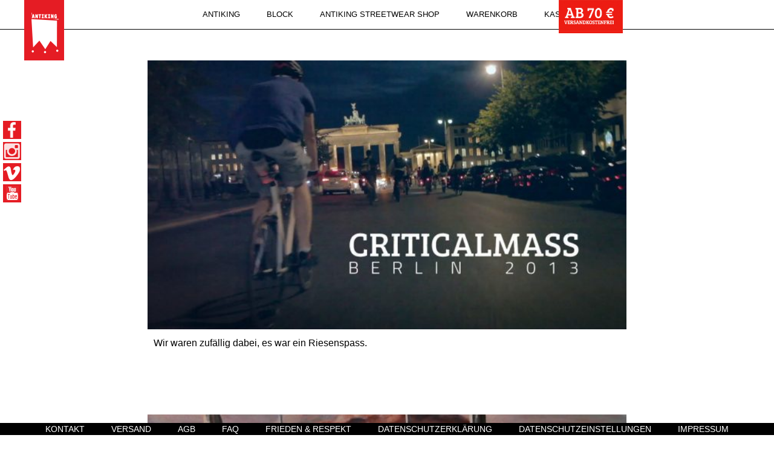

--- FILE ---
content_type: text/css
request_url: https://antiking.de/is/wp-content/themes/akingone/style.css?ver=2b9ace777df9b384b5d9a3bbd559e390
body_size: 13299
content:
    /*
    Theme Name: Antiking
    Theme URI: https://www.antiking.de
    Description: The Theme of the Antiking
    Author: Enis Selmanagic
    Author URI: https://antiking.de
    
    Version: 1.2
    */




/* =Reset
-------------------------------------------------------------- */

html, body, div, span, applet, object, iframe, h1, h2, h3, h4, h5, h6, p, blockquote, pre, a, abbr, acronym, address, big, cite, code, del, dfn, em, img, ins, kbd, q, s, samp, small, strike, strong, sub, sup, tt, var, b, u, i, center, dl, dt, dd, ol, ul, li, fieldset, form, label, legend, table, caption, tbody, tfoot, thead, tr, th, td, article, aside, canvas, details, embed, figure, figcaption, footer, header, hgroup, menu, nav, output, ruby, section, summary, time, mark, audio, video {
	margin: 0;
	padding: 0;
	border: 0;
	font-size: 100%;
	vertical-align: baseline;
  	text-decoration: none;
    font-family: "Titillium Web",arial,sans-serif;
}

nav {
	display:inline;
}



body {  top:0px;
	line-height: auto ;
}
ol,
ul {
	list-style: none;
}
blockquote,
q {
	quotes: none;
}
blockquote:before,
blockquote:after,
q:before,
q:after {
	content: '';
	content: none;
	
}
table {
	border-collapse: collapse;
	border-spacing: 0;
}
caption,
th,
td {
	font-weight: normal;
	text-align: left;
}
h1,
h2,
h3,
h4,
h5,
h6 {
	clear: both;
}

h2 {
   letter-spacing: 0.9px;  
	padding: 4px 20px;
}

h3 {
    font-size: 16px;
    line-height: 1.84615;
    letter-spacing: 0.8em;
    text-align: center;
    background: #fff;
}

html {
	overflow-y: scroll;
	font-size: 100%;
	-webkit-text-size-adjust: 100%;
	-ms-text-size-adjust: 100%;
}
a:focus {
	outline: thin dotted;
}
article,
aside,
details,
figcaption,
figure,
footer,
header,
hgroup,
nav,
section {
	display: block;
}
audio,
canvas,
video {
	display: inline-block;
}
audio:not([controls]) {
	display: none;
}
del {
	color: #333;
}
ins {
	background: #fff9c0;
	text-decoration: none;
}
hr {
	background-color: #000;
	border: 0;
	height: 1px;
/*	margin: 24px;
	margin-bottom: 1.714285714rem;*/
}
sub,
sup {
	font-size: 75%;
	line-height: 0;
	position: relative;
	vertical-align: baseline;
}
sup {
	top: -0.5em;
}
sub {
	bottom: -0.25em;
}
small {
	font-size: smaller;
}
img {
	border: 0;
	-ms-interpolation-mode: bicubic;
}

/* Clearing floats */
.clear:after,
.wrapper:after,
.format-status .entry-header:after {
	clear: both;
}
.clear:before,
.clear:after,
.wrapper:before,
.wrapper:after,
.format-status .entry-header:before,
.format-status .entry-header:after {
	display: table;
	content: "";
}


/* =Repeatable patterns
-------------------------------------------------------------- */

/* Small headers */
.archive-title,
.page-title,
.widget-title,
.entry-content th,
.comment-content th {	
	font-size: 16px;
	line-height: 1.4;
	font-weight: normal;
	text-transform: uppercase;
	color: #808080;
	padding: 5px 0 5px 20px;
    font-family: "Bree Serif",arial,sans-serif;
    margin-bottom: 10px;
    letter-spacing: 0.2px;
}

.archive-title {
	display:none;
}

.page-title  {
	display:none;
}



/* Shared Post Format styling */
article.format-quote footer.entry-meta,
article.format-link footer.entry-meta,
article.format-status footer.entry-meta {
	font-size: 11px;
	line-height: 2.181818182;

}

/* Form fields, general styles first */
button,
input,
textarea {
	border: none;
	font-family: inherit;
	padding: 6px;
	padding: 0.428571429rem;
	border: 1px solid #000;
}
button,
input {
    line-height: normal;
}
textarea {
	font-size: 100%;
	overflow: auto;
	vertical-align: top;
	/*border: #000 1px solid;*/
	width:100%;
	float:left;
}

/* Reset non-text input types */
input[type="checkbox"],
input[type="radio"],
input[type="file"],
input[type="hidden"],
input[type="image"],
input[type="color"] {
	border: 0;
	border-radius: 0;
	padding: 0;
}

/* Buttons */
.menu-toggle,
input[type="submit"],
input[type="button"],
input[type="reset"],
article.post-password-required input[type=submit],
li.bypostauthor cite span {
	padding: 6px 10px;
	padding: 0.428571429rem 0.714285714rem;
	font-size: 14px;
	/*font-size: 0.785714286rem;*/
	line-height: 1.428571429;
	font-weight: normal;
	/*border: 1px solid #d2d2d2;*/
	
}
.menu-toggle,
button,
input[type="submit"],
input[type="button"],
input[type="reset"] {
	cursor: pointer;
}

button[disabled],
input[disabled] {
    cursor: default;
}
.menu-toggle:hover,
button:hover,
input[type="submit"]:hover,
input[type="button"]:hover,
input[type="reset"]:hover,
article.post-password-required input[type=submit]:hover {
	color: #ff0000;
  	background:#fff;
}
.menu-toggle:active,
.menu-toggle.toggled-on,
button:active,
input[type="submit"]:active,
input[type="button"]:active,
input[type="reset"]:active {
	background-repeat: no-repeat;
	border: none;
}
li.bypostauthor cite span {
	color: #fff;
	background-color: #21759b;
	background-image: none;
	border: 1px solid #1f6f93;
	border-radius: 2px;
	box-shadow: none;
	padding: 0;
}

/* Responsive images */
.entry-content img,
.comment-content img,
.widget img {
	max-width: 100%; /* Fluid images for posts, comments, and widgets */
}
img[class*="align"],
img[class*="wp-image-"],
img[class*="attachment-"] {
	height: auto; /* Make sure images with WordPress-added height and width attributes are scaled correctly */
  	width: 100%;
}

img.size-full,
img.size-large,
img.header-image,
img.wp-post-image {
	
	max-width:100%;
	height: auto; /* Make sure images with WordPress-added height and width attributes are scaled correctly */
}

/* Make sure videos and embeds fit their containers */
embed,
iframe,
object,
video {
	max-width: 100%;
}
.entry-content .twitter-tweet-rendered {
	max-width: 100% !important; /* Override the Twitter embed fixed width */
}

/* Images */
.alignleft {
	float: left;
}
.alignright {
	float: right;
}
.aligncenter {
	display: block;
	margin-left: auto;
	margin-right: auto;
}

/* ---MAIN LOGO HEADER PIC  */
.entry-content img,
.comment-content img,
.widget img,
img.header-image,
.author-avatar img,
img.wp-post-image {
	/* Add fancy borders to all WordPress-added images but not things like badges and icons and the like*/
}


/* ---MAIN LOGO HEADER PIC  */
img.header-image {
z-index:999;
max-width: 100%;
height: auto;
position: absolute;
}



.wp-caption {
	max-width: 100%; /* Keep wide captions from overflowing their container. */
	padding: 4px;
}
.wp-caption .wp-caption-text,
.gallery-caption,
.entry-caption {
	font-style: italic;
	font-size: 12px;
	font-size: 0.857142857rem;
	line-height: 2;
	color: #757575;
}
img.wp-smiley,
.rsswidget img {
	border: 0;
	border-radius: 0;
	box-shadow: none;
	margin-bottom: 0;
	margin-top: 0;
	padding: 0;
}
.entry-content dl.gallery-item {
	margin: 0;
}
.gallery-item a,
.gallery-caption {
	width: 100%;
}
.gallery-item a {
	display: block;
}
.gallery-caption a {
	display: inline;
}
.gallery-columns-1 .gallery-item a {
	max-width: 100%;
	width: auto;
}
.gallery .gallery-icon img {
	height: auto;
	max-width: 90%;
	padding: 5%;
}
.gallery-columns-1 .gallery-icon img {
	padding: 3%;
}

/* Navigation */
.site-content nav {
	clear: both;
	line-height: 2;
	overflow: hidden;
  	margin-bottom: 100px;
}
#nav-above {
	padding: 24px 0;
	padding: 1.714285714rem 0;
}

.paged #nav-above {
	display: block;
}
.nav-previous,
.previous-image {
	float: left;
	width: 48%;
  	background: #fff;
  	padding: 0px 0px 20px 5px;
  	font-family: "Titillium Web",arial,sans-serif; 
  	height: 27px;
}
.nav-next,
.next-image {
	float: right;
	text-align: right;
	width: 48%;
  	background: #fff;
  	padding: 0px 5px 20px 0;
  	font-family: "Titillium Web",arial,sans-serif; 
  	height: 27px;
}

.nav-single + .comments-area,
#comment-nav-above {
	margin: 48px 0;
	margin: 3.428571429rem 0;
}

#infscr-loading {margin-bottom:100px; }


/* =Basic structure
-------------------------------------------------------------- */

/* Body, links, basics */
html {
	font-size: 87.5%;
}

.site-main {
   /*  margin-top: 2%;*/
	
margin-left: 7%;
margin-right: auto;
padding-bottom: 70px;
     
}


body {  
	font-size: 14px;
	text-rendering: optimizeLegibility;
	color: #444;
}

a {
	outline: none;
	color: #e51c24;
}
a:hover {
	color: #000;
	background-color: #e51c24;
}

/* Assistive text */
.assistive-text,
.site .screen-reader-text {
	position: absolute !important;
	clip: rect(1px, 1px, 1px, 1px);
	display:none;
}
.screen-reader-text {
padding-right: 20px;
}

.main-navigation .assistive-text:hover,
.main-navigation .assistive-text:active,
.main-navigation .assistive-text:focus {
	background: #fff;
	border: 2px solid #333;
	border-radius: 3px;
	clip: auto !important;
	color: #000;
	display: block;
	font-size: 12px;
	padding: 0px;
	position: absolute;
	top: 0px;
	left: 5px;
	z-index: 100000; /* 100000 Above WP toolbar */
}

/* Page structure */
.site {
	padding: 0 0 0 0;
	margin: 0 0 0 0;
	background-color: none;
}

/*  MAINS CONTENT PAGE BACKGROUND*/
.site-content {
	margin: 0 0 0 0;
	padding: 0 0 0 0;
}

.widget-area {
	margin: 0 0 0 0;

}

/*  MAINS CONTENT PAGE BACKGROUND rev_slider */

.rev_slider_wrapper {
	height: 100% !important;

}

/* MAINS Header */
.site-header {
	z-index:999999999;	
	left:0px;
	padding:0px;
    background:none;
	
}

.site-header h1,
.site-header h2 {
	text-align: left;
}
.site-header h1 a,
.site-header h2 a {
	color: #515151;
	display: inline-block;
	text-decoration: none;
}
.site-header h1 a:hover,
.site-header h2 a:hover {
	color: #21759b;
}
.site-header h1 {
	font-size: 24px;
	font-size: 1.714285714rem;
	line-height: 1.285714286;
	margin-bottom: 5px;

}
.site-header h2 {
	font-weight: normal;
	font-size: 13px;
	font-size: 0.928571429rem;
	line-height: 1.846153846;
	color: #757575;
}


/* Navigation Menu position:fixed;*/

.header-image {
	/* margin-top:80px; */
	z-index:999;

}
.main-navigation ul.nav-menu {
	z-index: 99;
	position: fixed;
}

.menu-mainmenu-container {
	margin: 0px ;
}

.main-navigation {
	/*background:#e51c24;*/
	color:#fff;
	margin-top: 0px;
	text-align: left;
	z-index: 99;
	float: center;
	width: 100%;
}

.main-navigation li {
	margin-top: 0px;
	font-size: 12px;
	line-height: 1.42857143;
	
}
.main-navigation a {
	color: #5e5e5e;
	padding: 0 20px;
	color: #000;
	line-height: 3.692307692;
	text-transform: uppercase;
	white-space: nowrap;
	
}
.main-navigation a:hover {
	color: #fff;
	background:#e51c24;
}
.main-navigation ul.nav-menu,
.main-navigation div.nav-menu > ul {
	/*display: none;*/
}
.main-navigation ul.nav-menu.toggled-on,
.menu-toggle {
	display: inline-block;
}


/* EXTERN LINKS */



#link00 {z-index: 99; float: right; right: 550px;}
#link01,#link02,#link03,#link04,#link05 {left:5px;float:left; z-index:99999999;height:30px;}





/* FOOTER */

.footer-menu {
		display: inline-block !important;
		position:fixed;
		z-index:99;
		width: 100%;
		text-align: center;
		left: 0px;
  		background: #000;
  		bottom:0;
  		font-family: "Titillium Web",arial,sans-serif;  		
}

.footer-menu ul {
		margin: 0;
		text-indent: 0;
}

.footer-menu li a,
.footer-menu li {
		display: inline-block;
		text-decoration: none;
}
.footer-menu li a {
		padding: 0 20px 0 20px;
		border-bottom: 0;
		color: #fff;
		line-height: 20px;
		text-transform: uppercase;
		white-space: nowrap;
}
.footer-menu li a:hover {
		color: #fff;
		background:#e51c24;
}
.footer-menu li {
		margin: 0 0 0 0;
	
}

.footer-menu .current-menu-item > a,
.footer-menu .current-menu-ancestor > a,
.footer-menu .current_page_item > a,
.footer-menu .current_page_ancestor > a {
		color: #fff;
		background: #e51c24;
		font-weight: normal;
}


/* =Main content
-------------------------------------------------------------- */

.entry-meta {
	clear: both;
}
.entry-header {
	margin-bottom: 0px;
	margin-top:0px;
	
}

.entry-header img.wp-post-image {
	margin-bottom: 2px;
	width:100%;
}

.entry-header .entry-title {
	font-size: 26px;
	line-height: 1.4;
	font-weight: normal;
	background:#fff;
	text-align: center;
	color:#000;
  	padding-bottom: 5px;
    display:none;
}

.entry-header .entry-title a {
	text-decoration: none;
	color:#000;
  	float:center;
}
.entry-header .entry-format {
	font-weight: normal;
}
.entry-header .comments-link {	
	font-size: 13px;
	font-size: 0.928571429rem;
	line-height: 1.846153846;
	color: #757575;
}
.comments-link a,
.entry-meta a {
	color: #757575;
}
.comments-link a:hover,
.entry-meta a:hover {
	color: #21759b;
}
article.sticky .featured-post {
	border-top: 4px double #ededed;
	border-bottom: 4px double #ededed;
	color: #757575;
	font-size: 13px;
	font-size: 0.928571429rem;
	line-height: 3.692307692;
	margin-bottom: 10px;
	text-align: center;
}
.entry-content,
.entry-summary,
.mu_register {
	line-height: 1.714285714;
	margin-bottom:20px;
	
}
.entry-content h1,
.comment-content h1,
.entry-content h2,
.comment-content h2,
.entry-content h3,
.comment-content h3,
.entry-content h4,
.comment-content h4,
.entry-content h5,
.comment-content h5,
.entry-content h6,
.comment-content h6 {
	margin: 2px 0;
	padding: 2px 20px 5px 20px;
}

.entry-content h1,
.comment-content h1 {
	font-size: 21px;
	line-height: 1.5;
/*	background:#fff;*/
}
.entry-content h2,
.comment-content h2,
.mu_register h2 {
	font-size: 18px;
	line-height: 1.6;
    letter-spacing: 0.9px;
	font-family: "Titillium Web",arial,sans-serif;
    background:#ccc;
	
}
.entry-content h3,
.comment-content h3 {
	font-size: 16px;
	line-height: 1.846153846;
	letter-spacing:0.8em;
	text-align: center;
}
.entry-content h4,
.comment-content h4 {
	background:#fff;
	color: #000; 
	font-size: 14px;
	line-height: auto;
	font-weight: 100;	
}

.entry-content h5,
.comment-content h5 {
	font-size: 13px;
	font-size: 0.928571429rem;
	line-height: 1.846153846;
}

.entry-content h6,
.comment-content h6 {
	font-size: 12px;
	font-size: 0.857142857rem;
	line-height: 1.846153846;
}
.entry-content p,
.entry-summary p,
.comment-content p,
.mu_register p {
	line-height: 20px;
	margin: 0px ;
	text-align: left;
	background: #fff;
  	color:#000000;
    font-size: 16px;
    letter-spacing: 0.9px;
    font-family: "Titillium Web",arial,sans-serif;
    padding: 0 20px;
	
}
.entry-content ol,
.comment-content ol,
.entry-content ul,
.comment-content ul,
.mu_register ul {
	margin: 0 0 24px;
	margin: 0 0 1.714285714rem;
	line-height: 1.714285714;
}
.entry-content ul ul,
.comment-content ul ul,
.entry-content ol ol,
.comment-content ol ol,
.entry-content ul ol,
.comment-content ul ol,
.entry-content ol ul,
.comment-content ol ul {
	margin-bottom: 0;
}
.entry-content ul,
.comment-content ul,
.mu_register ul {
	list-style: none;
}
.entry-content ol,
.comment-content ol {
	list-style: decimal outside;
}
.entry-content li,
.comment-content li,
.mu_register li {
	margin: 0 0 0 36px;
	margin: 0 0 0 2.571428571rem;
}
.entry-content blockquote,
.comment-content blockquote {
	margin-bottom: 24px;
	margin-bottom: 1.714285714rem;
	padding: 24px;
	padding: 1.714285714rem;
	font-style: italic;
}
.entry-content blockquote p:last-child,
.comment-content blockquote p:last-child {
	margin-bottom: 0;
}
.entry-content code,
.comment-content code {
	font-family: "Titillium Web",arial,sans-serif;
	font-size: 12px;
	font-size: 0.857142857rem;
	line-height: 2;
}
.entry-content pre,
.comment-content pre {
	border: 1px solid #ededed;
	color: #666;
	font-family: "Titillium Web",arial,sans-serif;
	font-size: 12px;
	font-size: 0.857142857rem;
	line-height: 1.714285714;
	margin: 24px 0;
	margin: 1.714285714rem 0;
	overflow: auto;
	padding: 24px;
	padding: 1.714285714rem;
}
.entry-content pre code,
.comment-content pre code {
	display: block;
}
.entry-content abbr,
.comment-content abbr,
.entry-content dfn,
.comment-content dfn,
.entry-content acronym,
.comment-content acronym {
	border-bottom: 1px dotted #666;
	cursor: help;
}
.entry-content address,
.comment-content address {
	display: block;
	line-height: 1.714285714;
	margin: 0 0 24px;
	margin: 0 0 1.714285714rem;
    padding: 0 20px;
}
img.alignleft {
}

img.alignright {
	margin: 12px 0 12px 24px;
	margin: 0.857142857rem 0 0.857142857rem 1.714285714rem;
 
}
img.aligncenter {
}

.entry-content embed,
.entry-content iframe,
.entry-content object,
.entry-content video {
	margin-bottom: 24px;
	margin-bottom: 1.714285714rem;
}
.entry-content dl,
.comment-content dl {
	margin: 0 24px;
	margin: 0 1.714285714rem;
}
.entry-content dt,
.comment-content dt {
	font-weight: bold;
	line-height: 1.714285714;
}
.entry-content dd,
.comment-content dd {
	line-height: 1.714285714;
	margin-bottom: 24px;
	margin-bottom: 1.714285714rem;
}
.entry-content table,
.comment-content table {
	border-bottom: 1px solid #ededed;
	color: #757575;
	font-size: 12px;
	font-size: 0.857142857rem;
	line-height: 2;
	margin: 0 0 24px;
	margin: 0 0 1.714285714rem;
	width: 100%;
    font-family: "Titillium Web",arial,sans-serif;
}
.entry-content table caption,
.comment-content table caption {
	font-size: 16px;
	font-size: 1.142857143rem;
	margin: 24px 0;
	margin: 1.714285714rem 0;
}
.entry-content td,
.comment-content td {
	border-top: 1px solid #ededed;
	padding: 6px 10px 6px 0;
}

/*ARTICLE BY POST ID----*/


/*.post-2248 {
  top:-70px;
  }*/


.post-0 .entry-header .entry-title,
.post-8 .entry-header .entry-title,
.post-24 .entry-header .entry-title,
.post-2511 .entry-header .entry-title { 
	display:none;
}

.post-2223 .entry-header { 
	display:none;
}
.post-2223 {
    margin-top: 100px;
}
	
/*STARTSEITE*/
/*.post-80 {
	display:none;
}*/

.post-573, .post-1445 {
  background:#fff;
  width: 100%;
  max-width: 345px;
  margin-left:14px;
}
  
.post-1445 .entry-header .entry-title{ 
	width: 330px;
}

.site-content article {
	margin-bottom: 70px;
	word-wrap: break-word;
    width: 100%;
	margin-top: 100px;
	/*padding: 10px;*/
    /*max-width: 450px;*/
}

.page-links {
	clear: both;
	line-height: 1.714285714;
}

/* MAIN META TAGS DATUM OFF*/

footer.entry-meta {
	display:none;
}


/* =Archives
-------------------------------------------------------------- */

.archive-header,
.page-header {
	margin-bottom: 0px;
	
}
.archive-meta {
	color: #757575;
	font-size: 12px;
	font-size: 0.857142857rem;
	line-height: 2;
	margin-top: 22px;
	margin-top: 1.571428571rem;
}


/* =Single image attachment view
-------------------------------------------------------------- */

.article.attachment {
	overflow: hidden;
}
.image-attachment div.attachment {
	text-align: center;
}
.image-attachment div.attachment p {
	text-align: center;
}
.image-attachment div.attachment img {
	display: block;
	height: auto;
	margin: 0 auto;
	max-width: 100%;
}
.image-attachment .entry-caption {
	margin-top: 8px;
	margin-top: 0.571428571rem;
}

/* =Post formats
-------------------------------------------------------------- */


/* =Front page template
-------------------------------------------------------------- */

.entry-page-image {
	margin-bottom: 14px;
	margin-bottom: 1rem;
}

.template-front-page .post-2223 .site-content {
	border: none;	
	background:#fff;
}

.template-front-page .site-content article {
	border: 0;	
	width:100%;
}

body.template-front-page .site-content {
    	display: block;
   	width: 100%;
}

.template-front-page .entry-header .entry-title{
    	display: block;
    	width: 100%;
	float:left;
	margin-top:20px;
}

.videoWrapper {
	position: relative;
	padding-bottom: 45%; /* 16:9 */ 
	padding-top: 2px;
	height: 0;
}
.videoWrapper iframe {
	position: absolute;
	top: 0px;
	left: 0;
	width: 100%;
	height: 100%;
}

.template-front-page .widget-area {
	clear: both;
	float: none;
	width: auto;
	padding-top: 24px;
	padding-top: 1.714285714rem;
	border-top: 1px solid #ededed;
}
.template-front-page .widget-area .widget li {
	margin: 8px 0 0;
	margin: 0.571428571rem 0 0;
	font-size: 13px;
	font-size: 0.928571429rem;
	line-height: 1.714285714;
	list-style-type: square;
	list-style-position: inside;
}
.template-front-page .widget-area .widget li a {
	color: #757575;
}
.template-front-page .widget-area .widget li a:hover {
	color: #21759b;
}
.template-front-page .widget-area .widget_text img {
	float: left;
	margin: 8px 24px 8px 0;
	margin: 0.571428571rem 1.714285714rem 0.571428571rem 0;
}



/* = page-product template
-------------------------------------------------------------- */

.entry-page-image {
	margin-bottom: 14px;
	margin-bottom: 1rem;
}

.template-page-product .site-content article {
	border: 0;
	margin-bottom: 0;
}
.template-page-product .widget-area {
	clear: both;
	float: none;
	width: auto;
	padding-top: 24px;
	padding-top: 1.714285714rem;
	border-top: 1px solid #ededed;
}
.template-page-product .widget-area .widget li {
	margin: 8px 0 0;
	margin: 0.571428571rem 0 0;
	font-size: 13px;
	font-size: 0.928571429rem;
	line-height: 1.714285714;
	list-style-type: square;
	list-style-position: inside;
}
.template-page-product .widget-area .widget li a {
	color: #757575;
}
.template-page-product .widget-area .widget li a:hover {
	color: #21759b;
}
.template-page-product .widget-area .widget_text img {
	float: left;
	margin: 8px 24px 8px 0;
}

.site-contentproduct {
	float:left;
	background:#fff;
}

.template-page-product	.body .site {
		padding: 0 10px;
		margin-top: 50px;
		margin-bottom: 20px;
		width:100%;	
}	

.content.site-contentproduct  { 
    margin: 0 auto; 
    width: 20px; 
}




/* =Plugins: NEWSLETTER
----------------------------------------------- */

#mc_signup_form .mc_input {
    margin-top: -19px;
}

.mc_custom_border_hdr {
  	padding: 0px 10px;
	margin: 0px 0px 10px;
	color:#ffff00;
  	font-family: "Titillium Web",arial,sans-serif; 
}

#mc-indicates-required {
    width: 100%;
    background: #fff;
    width: 50%;
    padding: 0 10px;
    color: #e51c24;
  	font-family: "Titillium Web",arial,sans-serif; 
}

.mc_success_msg {
    color: #E51C24;
    background: none repeat scroll 0% 0% #FFF;
    margin-bottom: 5px;
    padding: 0 10px;
  	font-family: "Titillium Web",arial,sans-serif; 
}


/* METASLIDER show off Desktop >614  */


#metaslider_3642.flexslider {
		display:none;
	}
#metaslider_3636.flexslider {
		display:none;
	}
#metaslider_3631.flexslider {
		display:none;
	}
#metaslider_3624.flexslider {
		display:none;
	}
#metaslider_3618.flexslider {
		display:none;
	}
#metaslider_3610.flexslider {
		display:none;
	}
#metaslider_3603.flexslider {
		display:none;
	}
#metaslider_3600.flexslider {
		display:none;
	}
#metaslider_3595.flexslider {
		display:none;
	}
#metaslider_3588.flexslider {
		display:none;
	}
#metaslider_3583.flexslider {
		display:none;
	}
#metaslider_3579.flexslider {
		display:none;
	}
#metaslider_3573.flexslider {
		display:none;
	}
#metaslider_3569.flexslider {
		display:none;
	}
#metaslider_3530.flexslider {
		display:none;
	}
#metaslider_3519.flexslider {
		display:none;
	}
#metaslider_3555.flexslider {
		display:none;
	}
#metaslider_3551.flexslider {
		display:none;
	}
#metaslider_3547.flexslider {
		display:none;
	}
#metaslider_3538.flexslider {
		display:none;
	}
#metaslider_3535.flexslider {
		display:none;
	}
#metaslider_3524.flexslider {
		display:none;
	}
#metaslider_3563.flexslider {
		display:none;
	}
#metaslider_3560.flexslider {
		display:none;
	}

#metaslider_3808.flexslider {
		display:none;
	}

#metaslider_3901.flexslider {
		display:none;
	}

#metaslider_3934.flexslider {
		display:none;
	}

#metaslider_3939.flexslider {
		display:none;
	}










/* Custom */

.entry-content .divider h3 {
	line-height: 30px !important;
	margin: 0px 0px 1px 0px !important;
	font-size: 12px;
    letter-spacing: 0.1em;
	border-top: 1px solid;
	text-transform: uppercase;
	padding-left: 10px;
	background:#fff;
	text-align:left;
}

.type-post, 
.type-post .entry-content {
	background-color: #fff;
}






/* Woocommerce */


.woocommerce .woocommerce-breadcrumb {
    margin: 0 0 0 0;
    padding: 0 0 0 7%;
    font-size: .92em;
    color: #767676;
}

/*.woocommerce-notices-wrapper {
	margin-top: -20px;
width: 55%;
}


/*.woocommerce-notices-wrapper {
	padding-right: 24%;
float: right;
margin-top: -8px;
text-align: left;
}*/


.woocommerce-message {
width: auto;
top: 29px;
z-index: 999999;
border-top: none;
display: inline-block;
margin-left: auto;
}

woocommerce-notices-wrapper {
	margin-top: 29px;
}

.woocommerce-error .button, .woocommerce-info .button, .woocommerce-message .button {
    float: none;
}

p.return-to-shop {/* margin-top:20px;*/ margin-top: 3%; }

.woocommerce button.button.alt {
    padding: 0 20px;
    border-bottom: 0;
    color: #fff;
    line-height: 3.692307692;
    text-transform: uppercase;
    white-space: nowrap;
    background-color: #000;
    text-decoration: none;
    font-family: "Bree Serif",arial,sans-serif;
    font-size: 16px;
}

.woocommerce-loop-product__title {padding: 4px 20px; background: #F4EFEF;font-size: 18px;color: #000;height: 40px;font-weight: normal;}
.woocommerce ul.products li.product .woocommerce-loop-category__title, 
.woocommerce ul.products li.product .woocommerce-loop-product__title, .woocommerce ul.products li.product h3 {
    padding: .5em 0; margin: 0; font-size: 1em; padding-left: 3%; padding-right: 2%;height: 70px;}

.woocommerce ul.products li.product .price {background: #EBEBEB;  font-size: 16px; text-align: right;}
.woocommerce-Price-amount.amount {    color: #000000; padding-right: 5px; font-size: 17px;}

.woocommerce table.shop_table tfoot td {font-weight: 500;}

.woocommerce ul.products li.product, .woocommerce-page ul.products li.product {background: #ccc; /*min-height: 542px; */ min-height: 380px;}

.woocommerce-Price-amount amount {background: #ccc;}
.woocommerce div.product form.cart, .woocommerce div.product p.cart {  margin-bottom: 2em;  background: #ccc;}
.woocommerce-product-details__short-description {background:#fff;padding: 0 20px;}
.woocommerce div.product p.price, .woocommerce div.product span.price {background: #ccc; color: #000;font-size: 18px;}


.woocommerce div.product .product_title {padding: 4px 20px;font-size: 26px;line-height: 1.4;font-weight: normal;background: #fff;text-align: center;color: #000;margin-bottom: -7px;}
.woocommerce div.product .stock {display: contents; /*background: #fff;font-style: italic;width: 105px;display: initial;position: absolute; height: 20px; padding: 17px;padding: 0 0 0 48px;*/}

.woocommerce .quantity .qty {font-size: 18px;font-weight: bold;height: 38px;border: 1px solid #000;width: 81%;text-align: right; float: right;}
.woocommerce div.product form.cart, .woocommerce div.product p.cart {margin-bottom: 0;/*padding: 0 20px;*/padding: 20px 20px;}


.woocommerce-account .woocommerce-MyAccount-content { float: left;  width: 65.7%;}
.woocommerce-account .woocommerce-MyAccount-navigation { float: right; width: 32.6%;background: #ccc;font-size: 18px;}

.woocommerce-MyAccount-navigation-link .woocommerce-MyAccount-navigation-link--dashboard li {padding: 20px 10px 20px 0px;font-size: 18px;border-bottom: 1px solid #fff;background: #ff0000;}

.woocommerce-variation-availability {padding-left: 63px;margin-top: 10px;margin-top: -14px;}

.woocommerce #content div.product div.images, .woocommerce div.product div.images, .woocommerce-page #content div.product div.images, .woocommerce-page div.product div.images { float: left;  /*width: 48%; */ }

.woocommerce-page div.product .woocommerce-tabs{ display: none;}

.product p.wc-gzd-additional-info {  margin-bottom: .5rem;  font-size: 14px;   clear: left; float:none; display: inline-block;width: 100%;max-width: 350px;text-align: right;}

.woocommerce div.product form.cart .variations{}

.woocommerce div.product form.cart .variations select { width: 100%; min-width: 100%; max-width: 204px;  display: inline-block; font-weight: 100;text-align: left; font-size: 16px; }

.woocommerce div.product form.cart .reset_variations {padding: 5px 30px 5px 7px;}

.woocommerce div.product form.cart div.quantity { width: 126px; margin-left: 0px;margin-top: 0px;  width: 100%; }

.woocommerce div.product form.cart .reset_variations {margin-top: 10px; }

.woocommerce div.product form.cart .button {
    padding: 6px 12px 6px 12px;
    width: 85%;
    text-align: right;
    font-size: 18px;
    margin-top: 10px;
    margin-bottom: 20px;
    float: right;
}

.woocommerce-cart table.cart td {
	font-size: 17px;
}

.wc-gzd-product-name-left, .wc-gzd-product-name-right {
    float: left;
    font-size: 17px;
}

.product .product_meta { margin-top: 0px;    padding: 0 0 0 20px;}

.woocommerce div.product p.price, .woocommerce div.product span.price {background: #e6e6e6;color: #000;font-size: 24px; text-align: right; padding: 4px 20px 20px 20px;;float: left;width: 100%;max-width: 350px;border-top: 1px solid;}

.woocommerce #content div.product div.summary, .woocommerce div.product div.summary, .woocommerce-page #content div.product div.summary, .woocommerce-page div.product div.summary {    
	/*float: right;*/
	width: 390px;
	position: absolute;
	/*right: 100px;*/
	left: -200px;
	/*top: 100px; */
	top: 50px;
	z-index: 999;
	
}

.woocommerce div.product {
    float: left;
    left: 20%;
	/*margin-top: 56px;*/
	margin-top: 0px;
}




	

.woocommerce ul.products li.product, .woocommerce-page ul.products li.product {
	/*width: 13.05%;*/
	/*width: 13.55%;*/  /*2 last variante*/
}

.woocommerce .products ul, .woocommerce ul.products {
    margin-top: 61px;
}
	


.entry-content address, .comment-content address {
	color:#000;
}

.woocommerce .woocommerce-result-count, .woocommerce .woocommerce-ordering {
       display: none;
}
	
/*
.woocommerce div.product form.cart .variations td, .woocommerce div.product form.cart .variations th {

    border: 0;
    line-height: 2em;
    float: left;
    width: 577px;
    background: #ff0;
    display: inherit;

}*/



#wooswipe.images { display: none;}






/* REV SLIDER */

.tp-kbimg-wrap {top: 333px;}



.wp-tiles-tile-with-image .wp-tiles-byline-title {
	font-weight:500;
}

	
	
/* Kontaktformular */
.post-573 { background: #000; color: #fff;}


.post-573 .caldera-grid label {
    padding: 0 20px;
}

.post-573 .caldera-grid .btn-default {
	 background-color: #e6e6e6;
    border-color: #adadad;
    color: #333;
    width: 100%;
    float: left;
    text-align: left;
    padding: 20px;
    font-size: 18px;
}

.post-573 .caldera-grid .btn-default:hover {
    color: #fff;
    border-color: #e51c24;
    background: #e51c24;
}


.post-573 .entry-content h2 {
    color: #000;
}

/* Gallery OFF DESKTOP */
.images.gallery_container {display:none;}









/* =Media queries
-------------------------------------------------------------- */

/* Minimum width of 300 pixels. */
@media screen and (min-width: 300px) {  

body.full-width .site-content {
    margin-top: 128px;
}  

img.header-image {
    z-index: 99999;
    margin-left: -66px;
}
  
#post-6 {
    word-wrap: break-word;
	background: #fff;
	padding: 0 5px;
}
  
#post-7 {
    background: #fff;
	padding: 0 5px;
}
  


body .site-contentproduct {
	margin: 128px 0px 40px 0;
	padding: 0px;
	width: 100%;
	float: left;
}
	
.entry-header .entry-title a {
  	float: center;
}

.entry-content h3 {
	font-size: 16px;
	line-height: 1.84615;
	letter-spacing: 0.4em;
	text-align: center;
}

.entry-content h4 {
	font-size: 14px;
}


.post-573 .entry-content,
.post-1445 .entry-content {
	padding: 5px;
}
  
.post-202 .entry-content,
.post-203 .entry-content{
	line-height: 1.71429;
	margin-bottom: 20px;
}

.footer-menu {
    position: relative;
	display: none;
}

.videoWrapper iframe {
	position: absolute;
    top: 180px;
    left: 0px;
    width: 100%;
	height:400px;
}
}

/* Minimum width of 480 pixels. */
@media screen and (min-width: 480px) {  
img.header-image {
    /*z-index: 99999;
    margin-left: -66px;
	max-width: 100%;
    height: auto;
    position: absolute;*/
	background: #e51c24;
z-index: 999;
max-width: 100%;
position: fixed;
margin-left: 40px;
height: auto;
display: inline-block;
top: 0px;
}


body .site-contentproduct {
	padding: 0px;
	width: 320px;
	float: left;
  	margin: 128px 0px 40px 58px;
}

embed, iframe, object, video {
    width: 100%;
}

.entry-content h3 {
	font-size: 16px;
	line-height: 1.84615;
	letter-spacing: 0.4em;
	text-align: center;
}

.entry-content h4 {
	font-size: 14px;
}


.post-7 .entry-content {
  width:100%;
}
}


/* Minimum width of 760 pixels. */
@media screen and (min-width: 760px) {
  
.entry-content, .entry-summary, .mu_register {
    margin-top: 0px;
}
  
.amw-galleria-slideshow {    
    display: none;
}
  
body.full-width .site-content {
   /* margin-top: 0px;*/
	margin-top: -16px;
}

.videoWrapper iframe {
	position: absolute;
    top: 50px;
    left: 0px;
    width: 100%;
}
	
.post-8, 
.post-0{
    margin-top: -100px;
}

embed, iframe, object, video {
    width: 100%;
}

body .site-contentproduct {
	margin: 15% 0px 0 7%;
	padding: 0px;
	width:320px;
	float: left;
}

.entry-content h3 {
	font-size: 16px;
	line-height: 1.84615;
	letter-spacing: 0.6em;
	text-align: center;
}

.entry-content h4 {
	background:#fff;
	color: #000; 
	font-size: 14px;
	line-height: auto;
	/*padding: 2px 20px 5px 20px;*/
	font-weight: 100;
}

.post-202 .entry-content,
.post-203 .entry-content {
	line-height: 1.71429;
	margin-bottom: 20px;
	width: 100%;
}
.post-202 .entry-header .entry-title,
.post-203 .entry-header .entry-title{
	width: 100%;
}


.entry-header .entry-title a {
    font-size: 20px;
  	float: center;
	padding-left: 5px;
}
	
img.header-image {
	background: #e51c24;
    z-index: 999;
    max-width: 100%;    
    position: fixed;
	margin-left: 40px;
  	height: auto;
  	display:inline-block;
    top: 0px;
}


img.header-image:hover {
	background: #000;
}

.site {
	overflow: hidden;
}

.site-header.full-width {
	z-index:100;
	left:60px;	
	padding:0 px 0;
}
	
.site.full-width  {
	overflow: hidden;
	margin: 0 25%;
	width: 30%;
}

.site .template-page-product {
	margin: 0 10px;	
	overflow: hidden;
}
	
.site-content {
		float: left;
		/*width: 10%;*/
        width: 47%;
      	margin-left: 25%;
     	margin-right: auto;

}

body.full-width .site-content {
		display: block; 
		background: none;
		width:60%;
		margin-left: 14%;
		margin-right:auto;	
}

body.template-front-page .site-content {
		display: block;
		width: 100%;
		margin:0px 0px;
}
	
body.single-attachment .site-content{
		width: 100%;
}

.footer-menu {
    position: fixed;
	    z-index: 9999;
}	

.site-header h1,
.site-header h2 {
		text-align: left;
}

.site-description {
  	  margin-left: 115px;
	  color:#fff;
	  display: none;
	}

.site-header h1 {
		font-size: 26px;
		font-size: 1.857142857rem;
		line-height: 1.846153846;
		margin-bottom: 0;
		display: none;
}


#link01 {margin-top:200px;background:#E51C24;position:fixed; }
#link02 {margin-top:235px;background:#E51C24;position:fixed; }
#link03 {margin-top:270px;background:#E51C24;position:fixed; }
#link04 {margin-top:305px;background:#E51C24;position:fixed; }
#link05 {margin-top:340px;background:#E51C24;position:fixed; }

/*--MAIN--NAVIGATION-------------------------*/

.menu-mainmenu-container {
	margin: 0  ;
}

.main-navigation .nav {
	display:inline;
}
 
.main-navigation ul.nav-menu,
.main-navigation div.nav-menu > ul {
		display: inline-block !important;
		text-align: center;
		width: 100%;
		position:fixed;
		z-index:99;
		background:#fff;
		left:0px;
		top:0px;
		border-bottom: 1px solid #000;
}

.main-navigation ul {
		margin: 0;
		text-indent: 0;
}

.main-navigation li a,
.main-navigation li {
		display: inline-block;
		text-decoration: none;
		font-family: "Bree Serif",arial,sans-serif; 
		font-size: 15px;
}

.main-navigation li a {
		padding: 0 20px;
		border-bottom: 0;
		color: #000;
		line-height: 3.692307692;
		text-transform: uppercase;
		white-space: nowrap;
		background: #fff;
}	
	
.main-navigation li a:hover {
		color: #000;
}

.main-navigation li {
		margin: 0 0 0 0;
		position: relative;
}

.main-navigation li ul {
		margin: 0;
		padding: 0;
		position: absolute;
		top: 100%;
		z-index: 99;
}
	
.main-navigation li ul ul {
		top: 0;
		left: 100%;
}

.main-navigation ul li:hover > ul {
		border-left: 0;
		display: block;
}

.main-navigation li ul li a {
		background: #efefef;
		border-bottom: 1px solid #ededed;
		display: block;
		font-size: 11px;
		font-size: 0.785714286rem;
		line-height: 2.181818182;
		padding: 8px 10px;
		padding: 0.571428571rem 0.714285714rem;
		width: 180px;
		width: 12.85714286rem;
		white-space: normal;
}
	
.main-navigation li ul li a:hover {
		background: #e3e3e3;
		color: #444;
}

.main-navigation .current-menu-item > a,
.main-navigation .current-menu-ancestor > a,
.main-navigation .current_page_item > a,
.main-navigation .current_page_ancestor > a {
		color: #fff;
		background: #e51c24;
		font-weight: normal;
}

 .main-navigation .current-menu-item-antikingshop > a {
    color: #FF0000;
    background: #E51C24 none repeat scroll 0% 0%;
    font-weight: normal;
}


/* MAIN TITLE NEWS */
#respond form input[type="text"] {
		width: 46.333333333%;
}
#respond form textarea.blog-textarea {
		width: 79.666666667%;
}
	
.template-front-page .site-content,
.template-front-page article {
		overflow: hidden;
}
	
.template-front-page.has-post-thumbnail article {
		float: left;
		width: 47.916666667%;
}
.entry-page-image {
		float: right;
		margin-bottom: 0;
		width: 47.916666667%;
}
.template-front-page .widget-area .widget,
.template-front-page.two-sidebars .widget-area .front-widgets {
		float: left;
		width: 51.875%;
		margin-bottom: 24px;
		margin-bottom: 1.714285714rem;
}
.template-front-page .widget-area .widget:nth-child(odd) {
		clear: right;
}
.template-front-page .widget-area .widget:nth-child(even),
.template-front-page.two-sidebars .widget-area .front-widgets + .front-widgets {
		float: right;
		width: 39.0625%;
		margin: 0 0 24px;
		margin: 0 0 1.714285714rem;
}
.template-front-page.two-sidebars .widget,
.template-front-page.two-sidebars .widget:nth-child(even) {
		float: none;
		width: auto;
}
.commentlist .children {
		margin-left: 48px;
		margin-left: 3.428571429rem;
}
}

/* MAINS BODY---------*/
/* Minimum width of 960 pixels. */
@media screen and (min-width: 960px) {
  

  
body .site-contentproduct {
	margin: 10% 0px 0 7%;
	padding: 0px;
	width:320px;
	float: left;
}

.entry-content h3 {
font-size: 16px;
line-height: 1.84615;
letter-spacing: 0.9px;
text-align: left;
background: #fff;
  padding:0 20px;
}


.entry-content h4 {
	background:#fff;
	color: #000; 
	font-size: 16px;
	line-height: auto;
	font-weight: normal;
  	padding-left:10px;
}


body.full-width .site-content {
	display: block; 
	background: #fff;
  	width: 62%;
	/*margin-left: 25%;*/
	margin-left: 19%;
  	margin-right:auto;
	/*margin-top: 66px;*/
	margin-top: 0px;
	
	padding: 0 1px;
    
}

.post-8 {  	background:none;}

body .site {
	padding: 0 10px;		
}

.footer-menu {
	position:fixed;
	    z-index: 9999;
}


#beschreibung {
  font-size:14px;
}


.videoWrapper iframe {
	position: absolute;
    top: 0px;
    left: 0px;
    width: 100%;
	height:100%;
}
}

/* Max width of 759 pixels. */
@media screen and (max-width: 759px) {
  
#link00 {margin-top: 0px;background: #ec1c12;position:fixed; right: 250px;}  
#link01 {margin-top:0px;position:relative;background:#000;margin-left: 110px; }
#link02 {margin-top:0px;position:relative;background:#000;margin-left: 2px;}
#link03 {margin-top:0px;position:relative;background:#000;margin-left: 2px; }
#link04 {margin-top:0px;position:relative;background:#000;margin-left: 2px; }
#link05 {margin-top:0px;position:relative;background:#000;margin-left: 2px; }

  


#shopping_cart input {
    margin-top: -18px;
}


.post-2223 {
	margin-left: 13px;
}

.post-1445 {
  margin-left: 14px;
}

.footer-menu {
		display: inline-block !important;
		position:relative;
	    display: none;
}  

#beschreibung {
  font-size:24px;
}
}


/* Max width of 767 pixels. */
@media screen and (max-width: 767px) {

#shopping_cart input {
    margin-top: -18px;
}
	
.site-header h2 {
    display: none;
}
	
.site-header h1 a, .site-header h2 a {
    display: none;
}
.woocommerce ul.products li.product, .woocommerce-page ul.products li.product { width: 22.5%;}

  
}

/* Max width of 778 pixels. */
@media screen and (max-width: 778px) {
	.main-navigation li a, .main-navigation li {
    display: inline-block;
    text-decoration: none;
    font-family: "Bree Serif",arial,sans-serif;
    font-size: 12px;
	padding: 0 10px;
}


	
}



/* Max width of 790 pixels. */
@media screen and (max-width: 790px) {
	.main-navigation li a, .main-navigation li {
    display: inline-block;
    text-decoration: none;
    font-family: "Bree Serif",arial,sans-serif;
    font-size: 12px;
}
	
}



/* Min width of 900 pixels. */
@media screen and (min-width: 790px) {
	.main-navigation li a, .main-navigation li {
    display: inline-block;
    text-decoration: none;
    font-family: "Bree Serif",arial,sans-serif;
    font-size: 13px;
}
	
}

  
/* Min width of 1400 pixels. */  
@media screen and (min-width: 1400px) {

}


/* Minimum width of 1802 pixels. */
@media screen and (min-width: 1802px) {

#link00 {top: 0px;background: #ec1c12;position:fixed; right: 424px; } 

}

/* Maximum width of 1802 pixels. */
@media screen and (max-width: 1802px) {

#link00 {margin-top: 0px;background: #ec1c12;position:fixed; right: 250px;} 

}


/* Maximum width of 1244 pixels. */
@media screen and (max-width: 1244px) {
	.site-main {
     margin-top: 4%;
}
}

/* Maximum width of 1230 pixels. */
@media screen and (max-width: 1230px) {
	
.woocommerce ul.products li.product, .woocommerce-page ul.products li.product { /*width: 18.5%;*/}
loop-product__title {padding: 2px 6px;font-size: 15px;}
#link00 {margin-top: 0px;background: #ec1c12;position:fixed; right: 50px;} 
}

/* Maximum width of 1058 pixels. */
@media screen and (max-width: 1058px) {
	.site-main {
      margin-top: 5%;
}
}

/* Maximum width of 928 pixels. */
@media screen and (max-width: 928px) {
	.site-main {
      margin-top: 6%;
	
}
}

/* Maximum width of 860 pixels. */
@media screen and (max-width: 860px) {
.woocommerce ul.products li.product, .woocommerce-page ul.products li.product { width: 23.5%;}
loop-product__title {padding: 2px 6px;font-size: 13px;}
}

/* Maximum width of 800 pixels. */
@media screen and (max-width: 807px) {

#link00 {margin-top: 0px;background: #ec1c12;position:fixed; right: 30px;} 
	

	
.woocommerce-loop-product__title {
    padding: 4px 20px;
    font-size: 14px;
}
	
}

/* Maximum width of 768 pixels. */
@media screen and (max-width: 768px) {
	
#link00 {
    margin-top: 0px;
    background: #ec1c12;
    position: fixed;
    right: 30%;
}
	
	.site-main {
     margin-top: 95px;
     border-top: 1px solid #e51c24;
	}
	
	
.woocommerce .woocommerce-result-count {
       display: none;
}
	
.woocommerce .woocommerce-ordering {
    display: none;
}
	
	
.woocommerce ul.products[class*=columns-] li.product, .woocommerce-page ul.products[class*=columns-] li.product {
  /*  width: auto;
    float: left;
    clear: both;
    margin: 0 0 2.992em;*/	
	width: auto;
float: left;
clear: both;
margin: 10px 20px;
}
	
.woocommerce ul.products[class*="columns-"] li.product:nth-child(2n), .woocommerce-page ul.products[class*="columns-"] li.product:nth-child(2n) {
    float: right;
    clear: none !important;
    float: left;
}
	
woocommerce #content div.product div.summary, .woocommerce div.product div.summary, .woocommerce-page #content div.product div.summary, .woocommerce-page div.product div.summary {
    left: -102px;
    top: 100px;
}

/* responsive menu */
	
	#responsive-menu-container #responsive-menu {
    width: 100%;
    margin-top: 110px;
	border-top: 1px solid #fff;
}
	
}


/* Max width of 613 pixels. */
@media screen and (max-width: 613px) { 
	
	
/*.main-navigation ul.nav-menu {

    z-index: 99;
    position: fixed;
    margin-top: 100px;

}*/
	
.woocommerce .woocommerce-breadcrumb {
    margin: 0 0 0 0;
    padding: 0 0 0 0;
    color: #767676;
    font-size: 10px;
}
	
	
.woocommerce ul.products[class*=columns-] li.product, .woocommerce-page ul.products[class*=columns-] li.product {
	width: 100%;
	max-width: 92%;
	float: center;
clear: both;
margin: 20px 4% 20px 4%;

}
}

/* Max width of 614 pixels. */
@media screen and (max-width: 614px) { 
	

	
	/* METASLIDER show ON Mobil >614  */
	
#metaslider_3519.flexslider {
		display:inline-block;
	}

#metaslider_3642.flexslider {
		display:inline-block;
	}
#metaslider_3636.flexslider {
		display:inline-block;
	}
#metaslider_3631.flexslider {
		display:inline-block;
	}
#metaslider_3624.flexslider {
		display:inline-block;
	}
#metaslider_3618.flexslider {
		display:inline-block;
	}
#metaslider_3610.flexslider {
		display:inline-block;
	}
#metaslider_3603.flexslider {
		display:inline-block;
	}
#metaslider_3600.flexslider {
		display:inline-block;
	}
#metaslider_3595.flexslider {
		display:inline-block;
	}
#metaslider_3588.flexslider {
		display:inline-block;
	}
#metaslider_3583.flexslider {
		display:inline-block;
	}
#metaslider_3579.flexslider {
		display:inline-block;
	}
#metaslider_3573.flexslider {
		display:inline-block;
	}
#metaslider_3569.flexslider {
		display:inline-block;
	}
#metaslider_3530.flexslider {
		display:inline-block;
	}
#metaslider_3519.flexslider {
		display:inline-block;
	}
#metaslider_3555.flexslider {
		display:inline-block;
	}
#metaslider_3551.flexslider {
		display:inline-block;
	}
#metaslider_3547.flexslider {
		display:inline-block;
	}
#metaslider_3538.flexslider {
		display:inline-block;
	}
#metaslider_3535.flexslider {
		display:inline-block;
	}
#metaslider_3524.flexslider {
		display:inline-block;
	}
#metaslider_3563.flexslider {
		display:inline-block;
	}
#metaslider_3560.flexslider {
		display:inline-block;
	}
	
#metaslider_3808.flexslider {
		display:inline-block;
	}
	
#metaslider_3901.flexslider {
		display:inline-block;
	}

#metaslider_3934.flexslider {
		display:inline-block;
	}
	
#metaslider_3939.flexslider {
		display:inline-block;
	}
	
	
	

.woocommerce #content div.product div.summary, .woocommerce div.product div.summary, .woocommerce-page #content div.product div.summary, .woocommerce-page div.product div.summary {    
	width: 390px;
position: absolute;
top: auto;
margin-left: auto;
margin-right: auto;
}
	
.woocommerce div.product {   left: auto;  margin-top: 84px;}
	
.woocommerce-loop-product__title {
    padding: 4px 10px;
    font-size: 11px;
}

.woocommerce div.product {
    float: left;
    left: 20%;
    margin-top: 56px;
}

	
}



/* Max width of 480 pixels. */
@media screen and (max-width: 480px) {  
img.header-image {
    /*z-index: 99999;
    margin-left: -66px;
	display:none;*/
	background: #e51c24;
z-index: 999;
max-width: 100%;
position: fixed;
margin-left: 40px;
height: auto;
display: inline-block;
top: 0px;
}
	
.site-header h2 {
    display: none;
}
	
.site-header h1 a, .site-header h2 a {
    display: none;
}

.post-2223 .entry-header,
.post-80 .entry-header{ 
	display:none;
}
.post-2223,
.post-80{
    margin-top: 100px;
}

.post-2223 {
	/*margin-left: -47px;*/
  	margin-left: 12px;
	/*border: 1px solid #fff;*/
    width: 100%;
    max-width: 343px;
}



#link00 {margin-top: 32px;position:relative; left: -207px; } 
#link01 {margin-top:0px;position:relative;background:#000;margin-left: 110px;}
#link02 {margin-top:0px;position:relative;background:#000;margin-left: 2px;}
#link03 {margin-top:0px;position:relative;background:#000;margin-left: 2px;}
#link04 {margin-top:0px;position:relative;background:#000;margin-left: 2px;}
#link05 {margin-top:0px;position:relative;background:#000;margin-left: 2px;}
}

/* Max width of 427 pixels. */
@media screen and (max-width: 427px) {
	#link00 {margin-top: 32px;position:relative; left: -154px;} 
}

/* Max width of 375 pixels. */
@media screen and (max-width: 375px) {
	#link00 {margin-top: 32px;position:relative; left: -102px;} 
}

/* Max width of 321 pixels. */
@media screen and (max-width: 321px) {
	#link00 {display:none;} 
}


/* Max width of 300 pixels. */
@media screen and (max-width: 300px) {
  img.header-image {
	display:none;
}
  
  .entry-header {
    margin-top: 123px;
}
}
  

  
  
/* =Print
----------------------------------------------- */

@media print {
	
body {
		background: none !important;
		color: #000;
}
	
footer a[rel=bookmark]:link:after,
footer a[rel=bookmark]:visited:after {
		content: " [" attr(href) "] "; /* Show URLs */
}

a {
		text-decoration: none;
}

.entry-content img,
.comment-content img,
.author-avatar img,
img.wp-post-image {
		border-radius: 0;
		box-shadow: none;
}

.site {
		clear: both !important;
		display: block !important;
		float: none !important;
		max-width: 100%;
		position: relative !important;
}
.site-header {
		margin-bottom: 72px;
		margin-bottom: 5.142857143rem;
		text-align: left;
}

.site-header h1 {
		font-size: 21pt;
		line-height: 1;
		text-align: left;
}
.site-header h2 {
		color: #000;
		font-size: 10pt;
		text-align: left;
}
.site-header h1 a,
.site-header h2 a {
		color: #000;
}

.author-avatar,
#colophon,
#respond,
.commentlist .comment-edit-link,
.commentlist .reply,
.entry-header .comments-link,
.entry-meta .edit-link a,
.page-link,
.site-content nav,
.widget-area,
img.header-image,
.main-navigation {
		display: none;
}
.wrapper {
		border-top: none;
		box-shadow: none;
}
.site-content {
		margin: 0;
		width: auto;
}
.singular .entry-header .entry-meta {
		position: static;
}
.singular .site-content,
.singular .entry-header,
.singular .entry-content,
.singular footer.entry-meta,
.singular .comments-title {
		margin: 0;
		width: 100%;
}
.entry-header .entry-title,
.entry-title,
.singular .entry-title {
		font-size: 21pt;
}
footer.entry-meta,
footer.entry-meta a {
		color: #444;
		font-size: 10pt;
}
}



